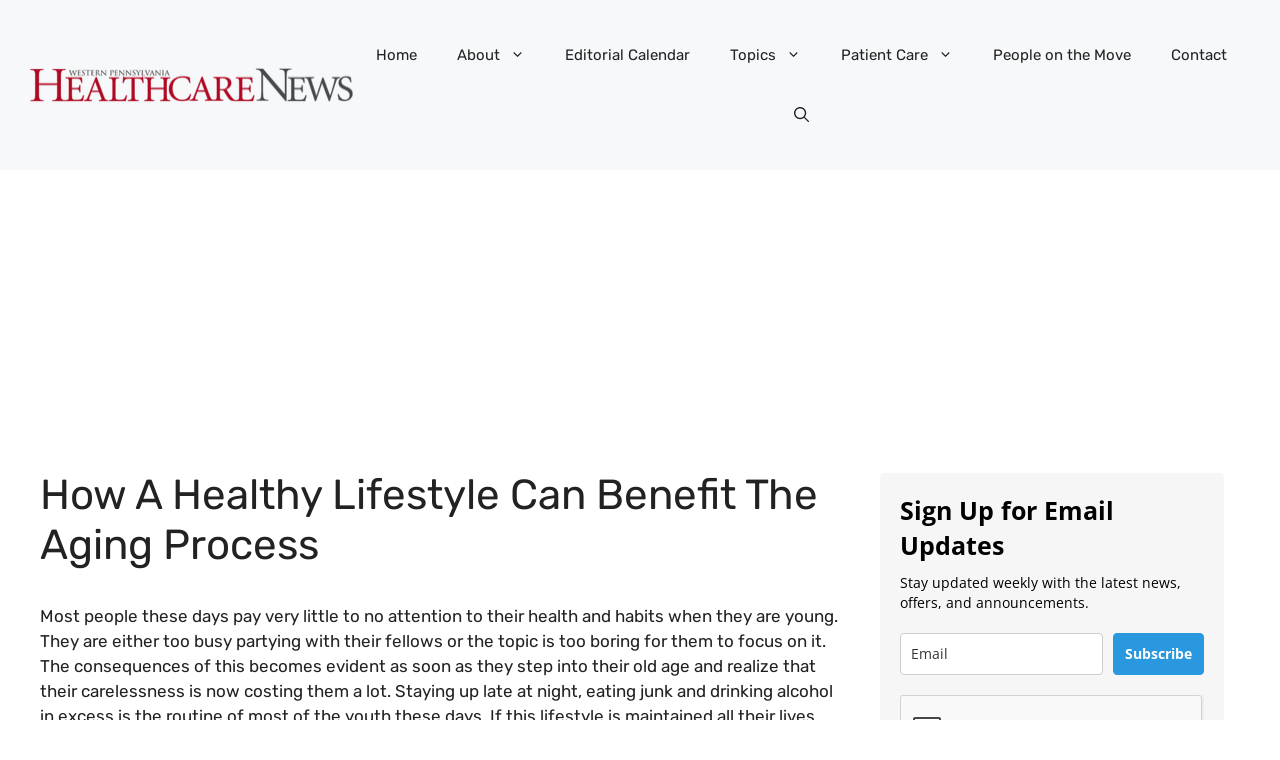

--- FILE ---
content_type: text/html; charset=utf-8
request_url: https://www.google.com/recaptcha/api2/anchor?ar=1&k=6Lf1KHQUAAAAAFNKEX1hdSWCS3mRMv4FlFaNslaD&co=aHR0cHM6Ly93d3cud3BoZWFsdGhjYXJlbmV3cy5jb206NDQz&hl=en&v=PoyoqOPhxBO7pBk68S4YbpHZ&size=normal&anchor-ms=20000&execute-ms=30000&cb=na1dia1t0ow7
body_size: 49536
content:
<!DOCTYPE HTML><html dir="ltr" lang="en"><head><meta http-equiv="Content-Type" content="text/html; charset=UTF-8">
<meta http-equiv="X-UA-Compatible" content="IE=edge">
<title>reCAPTCHA</title>
<style type="text/css">
/* cyrillic-ext */
@font-face {
  font-family: 'Roboto';
  font-style: normal;
  font-weight: 400;
  font-stretch: 100%;
  src: url(//fonts.gstatic.com/s/roboto/v48/KFO7CnqEu92Fr1ME7kSn66aGLdTylUAMa3GUBHMdazTgWw.woff2) format('woff2');
  unicode-range: U+0460-052F, U+1C80-1C8A, U+20B4, U+2DE0-2DFF, U+A640-A69F, U+FE2E-FE2F;
}
/* cyrillic */
@font-face {
  font-family: 'Roboto';
  font-style: normal;
  font-weight: 400;
  font-stretch: 100%;
  src: url(//fonts.gstatic.com/s/roboto/v48/KFO7CnqEu92Fr1ME7kSn66aGLdTylUAMa3iUBHMdazTgWw.woff2) format('woff2');
  unicode-range: U+0301, U+0400-045F, U+0490-0491, U+04B0-04B1, U+2116;
}
/* greek-ext */
@font-face {
  font-family: 'Roboto';
  font-style: normal;
  font-weight: 400;
  font-stretch: 100%;
  src: url(//fonts.gstatic.com/s/roboto/v48/KFO7CnqEu92Fr1ME7kSn66aGLdTylUAMa3CUBHMdazTgWw.woff2) format('woff2');
  unicode-range: U+1F00-1FFF;
}
/* greek */
@font-face {
  font-family: 'Roboto';
  font-style: normal;
  font-weight: 400;
  font-stretch: 100%;
  src: url(//fonts.gstatic.com/s/roboto/v48/KFO7CnqEu92Fr1ME7kSn66aGLdTylUAMa3-UBHMdazTgWw.woff2) format('woff2');
  unicode-range: U+0370-0377, U+037A-037F, U+0384-038A, U+038C, U+038E-03A1, U+03A3-03FF;
}
/* math */
@font-face {
  font-family: 'Roboto';
  font-style: normal;
  font-weight: 400;
  font-stretch: 100%;
  src: url(//fonts.gstatic.com/s/roboto/v48/KFO7CnqEu92Fr1ME7kSn66aGLdTylUAMawCUBHMdazTgWw.woff2) format('woff2');
  unicode-range: U+0302-0303, U+0305, U+0307-0308, U+0310, U+0312, U+0315, U+031A, U+0326-0327, U+032C, U+032F-0330, U+0332-0333, U+0338, U+033A, U+0346, U+034D, U+0391-03A1, U+03A3-03A9, U+03B1-03C9, U+03D1, U+03D5-03D6, U+03F0-03F1, U+03F4-03F5, U+2016-2017, U+2034-2038, U+203C, U+2040, U+2043, U+2047, U+2050, U+2057, U+205F, U+2070-2071, U+2074-208E, U+2090-209C, U+20D0-20DC, U+20E1, U+20E5-20EF, U+2100-2112, U+2114-2115, U+2117-2121, U+2123-214F, U+2190, U+2192, U+2194-21AE, U+21B0-21E5, U+21F1-21F2, U+21F4-2211, U+2213-2214, U+2216-22FF, U+2308-230B, U+2310, U+2319, U+231C-2321, U+2336-237A, U+237C, U+2395, U+239B-23B7, U+23D0, U+23DC-23E1, U+2474-2475, U+25AF, U+25B3, U+25B7, U+25BD, U+25C1, U+25CA, U+25CC, U+25FB, U+266D-266F, U+27C0-27FF, U+2900-2AFF, U+2B0E-2B11, U+2B30-2B4C, U+2BFE, U+3030, U+FF5B, U+FF5D, U+1D400-1D7FF, U+1EE00-1EEFF;
}
/* symbols */
@font-face {
  font-family: 'Roboto';
  font-style: normal;
  font-weight: 400;
  font-stretch: 100%;
  src: url(//fonts.gstatic.com/s/roboto/v48/KFO7CnqEu92Fr1ME7kSn66aGLdTylUAMaxKUBHMdazTgWw.woff2) format('woff2');
  unicode-range: U+0001-000C, U+000E-001F, U+007F-009F, U+20DD-20E0, U+20E2-20E4, U+2150-218F, U+2190, U+2192, U+2194-2199, U+21AF, U+21E6-21F0, U+21F3, U+2218-2219, U+2299, U+22C4-22C6, U+2300-243F, U+2440-244A, U+2460-24FF, U+25A0-27BF, U+2800-28FF, U+2921-2922, U+2981, U+29BF, U+29EB, U+2B00-2BFF, U+4DC0-4DFF, U+FFF9-FFFB, U+10140-1018E, U+10190-1019C, U+101A0, U+101D0-101FD, U+102E0-102FB, U+10E60-10E7E, U+1D2C0-1D2D3, U+1D2E0-1D37F, U+1F000-1F0FF, U+1F100-1F1AD, U+1F1E6-1F1FF, U+1F30D-1F30F, U+1F315, U+1F31C, U+1F31E, U+1F320-1F32C, U+1F336, U+1F378, U+1F37D, U+1F382, U+1F393-1F39F, U+1F3A7-1F3A8, U+1F3AC-1F3AF, U+1F3C2, U+1F3C4-1F3C6, U+1F3CA-1F3CE, U+1F3D4-1F3E0, U+1F3ED, U+1F3F1-1F3F3, U+1F3F5-1F3F7, U+1F408, U+1F415, U+1F41F, U+1F426, U+1F43F, U+1F441-1F442, U+1F444, U+1F446-1F449, U+1F44C-1F44E, U+1F453, U+1F46A, U+1F47D, U+1F4A3, U+1F4B0, U+1F4B3, U+1F4B9, U+1F4BB, U+1F4BF, U+1F4C8-1F4CB, U+1F4D6, U+1F4DA, U+1F4DF, U+1F4E3-1F4E6, U+1F4EA-1F4ED, U+1F4F7, U+1F4F9-1F4FB, U+1F4FD-1F4FE, U+1F503, U+1F507-1F50B, U+1F50D, U+1F512-1F513, U+1F53E-1F54A, U+1F54F-1F5FA, U+1F610, U+1F650-1F67F, U+1F687, U+1F68D, U+1F691, U+1F694, U+1F698, U+1F6AD, U+1F6B2, U+1F6B9-1F6BA, U+1F6BC, U+1F6C6-1F6CF, U+1F6D3-1F6D7, U+1F6E0-1F6EA, U+1F6F0-1F6F3, U+1F6F7-1F6FC, U+1F700-1F7FF, U+1F800-1F80B, U+1F810-1F847, U+1F850-1F859, U+1F860-1F887, U+1F890-1F8AD, U+1F8B0-1F8BB, U+1F8C0-1F8C1, U+1F900-1F90B, U+1F93B, U+1F946, U+1F984, U+1F996, U+1F9E9, U+1FA00-1FA6F, U+1FA70-1FA7C, U+1FA80-1FA89, U+1FA8F-1FAC6, U+1FACE-1FADC, U+1FADF-1FAE9, U+1FAF0-1FAF8, U+1FB00-1FBFF;
}
/* vietnamese */
@font-face {
  font-family: 'Roboto';
  font-style: normal;
  font-weight: 400;
  font-stretch: 100%;
  src: url(//fonts.gstatic.com/s/roboto/v48/KFO7CnqEu92Fr1ME7kSn66aGLdTylUAMa3OUBHMdazTgWw.woff2) format('woff2');
  unicode-range: U+0102-0103, U+0110-0111, U+0128-0129, U+0168-0169, U+01A0-01A1, U+01AF-01B0, U+0300-0301, U+0303-0304, U+0308-0309, U+0323, U+0329, U+1EA0-1EF9, U+20AB;
}
/* latin-ext */
@font-face {
  font-family: 'Roboto';
  font-style: normal;
  font-weight: 400;
  font-stretch: 100%;
  src: url(//fonts.gstatic.com/s/roboto/v48/KFO7CnqEu92Fr1ME7kSn66aGLdTylUAMa3KUBHMdazTgWw.woff2) format('woff2');
  unicode-range: U+0100-02BA, U+02BD-02C5, U+02C7-02CC, U+02CE-02D7, U+02DD-02FF, U+0304, U+0308, U+0329, U+1D00-1DBF, U+1E00-1E9F, U+1EF2-1EFF, U+2020, U+20A0-20AB, U+20AD-20C0, U+2113, U+2C60-2C7F, U+A720-A7FF;
}
/* latin */
@font-face {
  font-family: 'Roboto';
  font-style: normal;
  font-weight: 400;
  font-stretch: 100%;
  src: url(//fonts.gstatic.com/s/roboto/v48/KFO7CnqEu92Fr1ME7kSn66aGLdTylUAMa3yUBHMdazQ.woff2) format('woff2');
  unicode-range: U+0000-00FF, U+0131, U+0152-0153, U+02BB-02BC, U+02C6, U+02DA, U+02DC, U+0304, U+0308, U+0329, U+2000-206F, U+20AC, U+2122, U+2191, U+2193, U+2212, U+2215, U+FEFF, U+FFFD;
}
/* cyrillic-ext */
@font-face {
  font-family: 'Roboto';
  font-style: normal;
  font-weight: 500;
  font-stretch: 100%;
  src: url(//fonts.gstatic.com/s/roboto/v48/KFO7CnqEu92Fr1ME7kSn66aGLdTylUAMa3GUBHMdazTgWw.woff2) format('woff2');
  unicode-range: U+0460-052F, U+1C80-1C8A, U+20B4, U+2DE0-2DFF, U+A640-A69F, U+FE2E-FE2F;
}
/* cyrillic */
@font-face {
  font-family: 'Roboto';
  font-style: normal;
  font-weight: 500;
  font-stretch: 100%;
  src: url(//fonts.gstatic.com/s/roboto/v48/KFO7CnqEu92Fr1ME7kSn66aGLdTylUAMa3iUBHMdazTgWw.woff2) format('woff2');
  unicode-range: U+0301, U+0400-045F, U+0490-0491, U+04B0-04B1, U+2116;
}
/* greek-ext */
@font-face {
  font-family: 'Roboto';
  font-style: normal;
  font-weight: 500;
  font-stretch: 100%;
  src: url(//fonts.gstatic.com/s/roboto/v48/KFO7CnqEu92Fr1ME7kSn66aGLdTylUAMa3CUBHMdazTgWw.woff2) format('woff2');
  unicode-range: U+1F00-1FFF;
}
/* greek */
@font-face {
  font-family: 'Roboto';
  font-style: normal;
  font-weight: 500;
  font-stretch: 100%;
  src: url(//fonts.gstatic.com/s/roboto/v48/KFO7CnqEu92Fr1ME7kSn66aGLdTylUAMa3-UBHMdazTgWw.woff2) format('woff2');
  unicode-range: U+0370-0377, U+037A-037F, U+0384-038A, U+038C, U+038E-03A1, U+03A3-03FF;
}
/* math */
@font-face {
  font-family: 'Roboto';
  font-style: normal;
  font-weight: 500;
  font-stretch: 100%;
  src: url(//fonts.gstatic.com/s/roboto/v48/KFO7CnqEu92Fr1ME7kSn66aGLdTylUAMawCUBHMdazTgWw.woff2) format('woff2');
  unicode-range: U+0302-0303, U+0305, U+0307-0308, U+0310, U+0312, U+0315, U+031A, U+0326-0327, U+032C, U+032F-0330, U+0332-0333, U+0338, U+033A, U+0346, U+034D, U+0391-03A1, U+03A3-03A9, U+03B1-03C9, U+03D1, U+03D5-03D6, U+03F0-03F1, U+03F4-03F5, U+2016-2017, U+2034-2038, U+203C, U+2040, U+2043, U+2047, U+2050, U+2057, U+205F, U+2070-2071, U+2074-208E, U+2090-209C, U+20D0-20DC, U+20E1, U+20E5-20EF, U+2100-2112, U+2114-2115, U+2117-2121, U+2123-214F, U+2190, U+2192, U+2194-21AE, U+21B0-21E5, U+21F1-21F2, U+21F4-2211, U+2213-2214, U+2216-22FF, U+2308-230B, U+2310, U+2319, U+231C-2321, U+2336-237A, U+237C, U+2395, U+239B-23B7, U+23D0, U+23DC-23E1, U+2474-2475, U+25AF, U+25B3, U+25B7, U+25BD, U+25C1, U+25CA, U+25CC, U+25FB, U+266D-266F, U+27C0-27FF, U+2900-2AFF, U+2B0E-2B11, U+2B30-2B4C, U+2BFE, U+3030, U+FF5B, U+FF5D, U+1D400-1D7FF, U+1EE00-1EEFF;
}
/* symbols */
@font-face {
  font-family: 'Roboto';
  font-style: normal;
  font-weight: 500;
  font-stretch: 100%;
  src: url(//fonts.gstatic.com/s/roboto/v48/KFO7CnqEu92Fr1ME7kSn66aGLdTylUAMaxKUBHMdazTgWw.woff2) format('woff2');
  unicode-range: U+0001-000C, U+000E-001F, U+007F-009F, U+20DD-20E0, U+20E2-20E4, U+2150-218F, U+2190, U+2192, U+2194-2199, U+21AF, U+21E6-21F0, U+21F3, U+2218-2219, U+2299, U+22C4-22C6, U+2300-243F, U+2440-244A, U+2460-24FF, U+25A0-27BF, U+2800-28FF, U+2921-2922, U+2981, U+29BF, U+29EB, U+2B00-2BFF, U+4DC0-4DFF, U+FFF9-FFFB, U+10140-1018E, U+10190-1019C, U+101A0, U+101D0-101FD, U+102E0-102FB, U+10E60-10E7E, U+1D2C0-1D2D3, U+1D2E0-1D37F, U+1F000-1F0FF, U+1F100-1F1AD, U+1F1E6-1F1FF, U+1F30D-1F30F, U+1F315, U+1F31C, U+1F31E, U+1F320-1F32C, U+1F336, U+1F378, U+1F37D, U+1F382, U+1F393-1F39F, U+1F3A7-1F3A8, U+1F3AC-1F3AF, U+1F3C2, U+1F3C4-1F3C6, U+1F3CA-1F3CE, U+1F3D4-1F3E0, U+1F3ED, U+1F3F1-1F3F3, U+1F3F5-1F3F7, U+1F408, U+1F415, U+1F41F, U+1F426, U+1F43F, U+1F441-1F442, U+1F444, U+1F446-1F449, U+1F44C-1F44E, U+1F453, U+1F46A, U+1F47D, U+1F4A3, U+1F4B0, U+1F4B3, U+1F4B9, U+1F4BB, U+1F4BF, U+1F4C8-1F4CB, U+1F4D6, U+1F4DA, U+1F4DF, U+1F4E3-1F4E6, U+1F4EA-1F4ED, U+1F4F7, U+1F4F9-1F4FB, U+1F4FD-1F4FE, U+1F503, U+1F507-1F50B, U+1F50D, U+1F512-1F513, U+1F53E-1F54A, U+1F54F-1F5FA, U+1F610, U+1F650-1F67F, U+1F687, U+1F68D, U+1F691, U+1F694, U+1F698, U+1F6AD, U+1F6B2, U+1F6B9-1F6BA, U+1F6BC, U+1F6C6-1F6CF, U+1F6D3-1F6D7, U+1F6E0-1F6EA, U+1F6F0-1F6F3, U+1F6F7-1F6FC, U+1F700-1F7FF, U+1F800-1F80B, U+1F810-1F847, U+1F850-1F859, U+1F860-1F887, U+1F890-1F8AD, U+1F8B0-1F8BB, U+1F8C0-1F8C1, U+1F900-1F90B, U+1F93B, U+1F946, U+1F984, U+1F996, U+1F9E9, U+1FA00-1FA6F, U+1FA70-1FA7C, U+1FA80-1FA89, U+1FA8F-1FAC6, U+1FACE-1FADC, U+1FADF-1FAE9, U+1FAF0-1FAF8, U+1FB00-1FBFF;
}
/* vietnamese */
@font-face {
  font-family: 'Roboto';
  font-style: normal;
  font-weight: 500;
  font-stretch: 100%;
  src: url(//fonts.gstatic.com/s/roboto/v48/KFO7CnqEu92Fr1ME7kSn66aGLdTylUAMa3OUBHMdazTgWw.woff2) format('woff2');
  unicode-range: U+0102-0103, U+0110-0111, U+0128-0129, U+0168-0169, U+01A0-01A1, U+01AF-01B0, U+0300-0301, U+0303-0304, U+0308-0309, U+0323, U+0329, U+1EA0-1EF9, U+20AB;
}
/* latin-ext */
@font-face {
  font-family: 'Roboto';
  font-style: normal;
  font-weight: 500;
  font-stretch: 100%;
  src: url(//fonts.gstatic.com/s/roboto/v48/KFO7CnqEu92Fr1ME7kSn66aGLdTylUAMa3KUBHMdazTgWw.woff2) format('woff2');
  unicode-range: U+0100-02BA, U+02BD-02C5, U+02C7-02CC, U+02CE-02D7, U+02DD-02FF, U+0304, U+0308, U+0329, U+1D00-1DBF, U+1E00-1E9F, U+1EF2-1EFF, U+2020, U+20A0-20AB, U+20AD-20C0, U+2113, U+2C60-2C7F, U+A720-A7FF;
}
/* latin */
@font-face {
  font-family: 'Roboto';
  font-style: normal;
  font-weight: 500;
  font-stretch: 100%;
  src: url(//fonts.gstatic.com/s/roboto/v48/KFO7CnqEu92Fr1ME7kSn66aGLdTylUAMa3yUBHMdazQ.woff2) format('woff2');
  unicode-range: U+0000-00FF, U+0131, U+0152-0153, U+02BB-02BC, U+02C6, U+02DA, U+02DC, U+0304, U+0308, U+0329, U+2000-206F, U+20AC, U+2122, U+2191, U+2193, U+2212, U+2215, U+FEFF, U+FFFD;
}
/* cyrillic-ext */
@font-face {
  font-family: 'Roboto';
  font-style: normal;
  font-weight: 900;
  font-stretch: 100%;
  src: url(//fonts.gstatic.com/s/roboto/v48/KFO7CnqEu92Fr1ME7kSn66aGLdTylUAMa3GUBHMdazTgWw.woff2) format('woff2');
  unicode-range: U+0460-052F, U+1C80-1C8A, U+20B4, U+2DE0-2DFF, U+A640-A69F, U+FE2E-FE2F;
}
/* cyrillic */
@font-face {
  font-family: 'Roboto';
  font-style: normal;
  font-weight: 900;
  font-stretch: 100%;
  src: url(//fonts.gstatic.com/s/roboto/v48/KFO7CnqEu92Fr1ME7kSn66aGLdTylUAMa3iUBHMdazTgWw.woff2) format('woff2');
  unicode-range: U+0301, U+0400-045F, U+0490-0491, U+04B0-04B1, U+2116;
}
/* greek-ext */
@font-face {
  font-family: 'Roboto';
  font-style: normal;
  font-weight: 900;
  font-stretch: 100%;
  src: url(//fonts.gstatic.com/s/roboto/v48/KFO7CnqEu92Fr1ME7kSn66aGLdTylUAMa3CUBHMdazTgWw.woff2) format('woff2');
  unicode-range: U+1F00-1FFF;
}
/* greek */
@font-face {
  font-family: 'Roboto';
  font-style: normal;
  font-weight: 900;
  font-stretch: 100%;
  src: url(//fonts.gstatic.com/s/roboto/v48/KFO7CnqEu92Fr1ME7kSn66aGLdTylUAMa3-UBHMdazTgWw.woff2) format('woff2');
  unicode-range: U+0370-0377, U+037A-037F, U+0384-038A, U+038C, U+038E-03A1, U+03A3-03FF;
}
/* math */
@font-face {
  font-family: 'Roboto';
  font-style: normal;
  font-weight: 900;
  font-stretch: 100%;
  src: url(//fonts.gstatic.com/s/roboto/v48/KFO7CnqEu92Fr1ME7kSn66aGLdTylUAMawCUBHMdazTgWw.woff2) format('woff2');
  unicode-range: U+0302-0303, U+0305, U+0307-0308, U+0310, U+0312, U+0315, U+031A, U+0326-0327, U+032C, U+032F-0330, U+0332-0333, U+0338, U+033A, U+0346, U+034D, U+0391-03A1, U+03A3-03A9, U+03B1-03C9, U+03D1, U+03D5-03D6, U+03F0-03F1, U+03F4-03F5, U+2016-2017, U+2034-2038, U+203C, U+2040, U+2043, U+2047, U+2050, U+2057, U+205F, U+2070-2071, U+2074-208E, U+2090-209C, U+20D0-20DC, U+20E1, U+20E5-20EF, U+2100-2112, U+2114-2115, U+2117-2121, U+2123-214F, U+2190, U+2192, U+2194-21AE, U+21B0-21E5, U+21F1-21F2, U+21F4-2211, U+2213-2214, U+2216-22FF, U+2308-230B, U+2310, U+2319, U+231C-2321, U+2336-237A, U+237C, U+2395, U+239B-23B7, U+23D0, U+23DC-23E1, U+2474-2475, U+25AF, U+25B3, U+25B7, U+25BD, U+25C1, U+25CA, U+25CC, U+25FB, U+266D-266F, U+27C0-27FF, U+2900-2AFF, U+2B0E-2B11, U+2B30-2B4C, U+2BFE, U+3030, U+FF5B, U+FF5D, U+1D400-1D7FF, U+1EE00-1EEFF;
}
/* symbols */
@font-face {
  font-family: 'Roboto';
  font-style: normal;
  font-weight: 900;
  font-stretch: 100%;
  src: url(//fonts.gstatic.com/s/roboto/v48/KFO7CnqEu92Fr1ME7kSn66aGLdTylUAMaxKUBHMdazTgWw.woff2) format('woff2');
  unicode-range: U+0001-000C, U+000E-001F, U+007F-009F, U+20DD-20E0, U+20E2-20E4, U+2150-218F, U+2190, U+2192, U+2194-2199, U+21AF, U+21E6-21F0, U+21F3, U+2218-2219, U+2299, U+22C4-22C6, U+2300-243F, U+2440-244A, U+2460-24FF, U+25A0-27BF, U+2800-28FF, U+2921-2922, U+2981, U+29BF, U+29EB, U+2B00-2BFF, U+4DC0-4DFF, U+FFF9-FFFB, U+10140-1018E, U+10190-1019C, U+101A0, U+101D0-101FD, U+102E0-102FB, U+10E60-10E7E, U+1D2C0-1D2D3, U+1D2E0-1D37F, U+1F000-1F0FF, U+1F100-1F1AD, U+1F1E6-1F1FF, U+1F30D-1F30F, U+1F315, U+1F31C, U+1F31E, U+1F320-1F32C, U+1F336, U+1F378, U+1F37D, U+1F382, U+1F393-1F39F, U+1F3A7-1F3A8, U+1F3AC-1F3AF, U+1F3C2, U+1F3C4-1F3C6, U+1F3CA-1F3CE, U+1F3D4-1F3E0, U+1F3ED, U+1F3F1-1F3F3, U+1F3F5-1F3F7, U+1F408, U+1F415, U+1F41F, U+1F426, U+1F43F, U+1F441-1F442, U+1F444, U+1F446-1F449, U+1F44C-1F44E, U+1F453, U+1F46A, U+1F47D, U+1F4A3, U+1F4B0, U+1F4B3, U+1F4B9, U+1F4BB, U+1F4BF, U+1F4C8-1F4CB, U+1F4D6, U+1F4DA, U+1F4DF, U+1F4E3-1F4E6, U+1F4EA-1F4ED, U+1F4F7, U+1F4F9-1F4FB, U+1F4FD-1F4FE, U+1F503, U+1F507-1F50B, U+1F50D, U+1F512-1F513, U+1F53E-1F54A, U+1F54F-1F5FA, U+1F610, U+1F650-1F67F, U+1F687, U+1F68D, U+1F691, U+1F694, U+1F698, U+1F6AD, U+1F6B2, U+1F6B9-1F6BA, U+1F6BC, U+1F6C6-1F6CF, U+1F6D3-1F6D7, U+1F6E0-1F6EA, U+1F6F0-1F6F3, U+1F6F7-1F6FC, U+1F700-1F7FF, U+1F800-1F80B, U+1F810-1F847, U+1F850-1F859, U+1F860-1F887, U+1F890-1F8AD, U+1F8B0-1F8BB, U+1F8C0-1F8C1, U+1F900-1F90B, U+1F93B, U+1F946, U+1F984, U+1F996, U+1F9E9, U+1FA00-1FA6F, U+1FA70-1FA7C, U+1FA80-1FA89, U+1FA8F-1FAC6, U+1FACE-1FADC, U+1FADF-1FAE9, U+1FAF0-1FAF8, U+1FB00-1FBFF;
}
/* vietnamese */
@font-face {
  font-family: 'Roboto';
  font-style: normal;
  font-weight: 900;
  font-stretch: 100%;
  src: url(//fonts.gstatic.com/s/roboto/v48/KFO7CnqEu92Fr1ME7kSn66aGLdTylUAMa3OUBHMdazTgWw.woff2) format('woff2');
  unicode-range: U+0102-0103, U+0110-0111, U+0128-0129, U+0168-0169, U+01A0-01A1, U+01AF-01B0, U+0300-0301, U+0303-0304, U+0308-0309, U+0323, U+0329, U+1EA0-1EF9, U+20AB;
}
/* latin-ext */
@font-face {
  font-family: 'Roboto';
  font-style: normal;
  font-weight: 900;
  font-stretch: 100%;
  src: url(//fonts.gstatic.com/s/roboto/v48/KFO7CnqEu92Fr1ME7kSn66aGLdTylUAMa3KUBHMdazTgWw.woff2) format('woff2');
  unicode-range: U+0100-02BA, U+02BD-02C5, U+02C7-02CC, U+02CE-02D7, U+02DD-02FF, U+0304, U+0308, U+0329, U+1D00-1DBF, U+1E00-1E9F, U+1EF2-1EFF, U+2020, U+20A0-20AB, U+20AD-20C0, U+2113, U+2C60-2C7F, U+A720-A7FF;
}
/* latin */
@font-face {
  font-family: 'Roboto';
  font-style: normal;
  font-weight: 900;
  font-stretch: 100%;
  src: url(//fonts.gstatic.com/s/roboto/v48/KFO7CnqEu92Fr1ME7kSn66aGLdTylUAMa3yUBHMdazQ.woff2) format('woff2');
  unicode-range: U+0000-00FF, U+0131, U+0152-0153, U+02BB-02BC, U+02C6, U+02DA, U+02DC, U+0304, U+0308, U+0329, U+2000-206F, U+20AC, U+2122, U+2191, U+2193, U+2212, U+2215, U+FEFF, U+FFFD;
}

</style>
<link rel="stylesheet" type="text/css" href="https://www.gstatic.com/recaptcha/releases/PoyoqOPhxBO7pBk68S4YbpHZ/styles__ltr.css">
<script nonce="3Bikk-15kHr9uBw8_md4Ew" type="text/javascript">window['__recaptcha_api'] = 'https://www.google.com/recaptcha/api2/';</script>
<script type="text/javascript" src="https://www.gstatic.com/recaptcha/releases/PoyoqOPhxBO7pBk68S4YbpHZ/recaptcha__en.js" nonce="3Bikk-15kHr9uBw8_md4Ew">
      
    </script></head>
<body><div id="rc-anchor-alert" class="rc-anchor-alert"></div>
<input type="hidden" id="recaptcha-token" value="[base64]">
<script type="text/javascript" nonce="3Bikk-15kHr9uBw8_md4Ew">
      recaptcha.anchor.Main.init("[\x22ainput\x22,[\x22bgdata\x22,\x22\x22,\[base64]/[base64]/bmV3IFpbdF0obVswXSk6Sz09Mj9uZXcgWlt0XShtWzBdLG1bMV0pOks9PTM/bmV3IFpbdF0obVswXSxtWzFdLG1bMl0pOks9PTQ/[base64]/[base64]/[base64]/[base64]/[base64]/[base64]/[base64]/[base64]/[base64]/[base64]/[base64]/[base64]/[base64]/[base64]\\u003d\\u003d\x22,\[base64]\\u003d\x22,\x22SMK2w5TDs1tIw6J1ZcOpw4EMFcKGNiB4w54GasOIAAgJw4EXw7hjwpN1czJhKAbDqcOZdhzChTEsw7nDhcKrw4XDq07DumfCmcK3w7gOw53DjE5AHMOvw4sgw4bCmy3DkATDhsOdw7rCmRvCr8O3woPDrUjDs8O5wr/Cn8KKwqPDu3s8QMOaw6Euw6XCtMOnYHXCosOCVmDDvgnDtwAiworDvADDvEPDm8KOHmfCmMKHw5FVUsKMGS8hIQTDklEowqx7CgfDjX/DnMO2w60Jwoxew7FfHsODwrpHIsK5wr4dZCYXw5/DgMO5KsOAQSc3woRWWcKbwpBSIRhaw6PDmMOyw6UxUWnCvMObB8ORwpbCi8KRw7TDnz/[base64]/wojDiHcrM0bDvl7DiMKVw4XDpjwmw6vChsOUBsO0MEsqw6rCkG0JwopyQMO5wr7CsH3CnMKqwoNPPMO2w5HClgnDvTLDiMKRKTRpwroDK2dkRsKAwr0hHT7CkMO3wr4mw4DDlsKWKh8ywpx/wovDg8KSbgJRXMKXMHxOwrgfwoDDo00rIMKKw74YHkVBCHxSIksaw4EhbcO7G8OqTRfCmMOIeErDlULCrcK3T8OOJ1sLeMOsw4h8fsOFSSnDncOVAcK9w4NewrczGnfDvMOmUsKyaF7Cp8Kvw58Sw5MEw4HCosO/w71ddV04SMK5w7cXD8OfwoEZwrtvwopDAMKMQHXCvcOeP8KTYMO8JBLCr8OdwoTCnsO/UEhOw6bDoj8jJgHCm1nDhxAfw6bDsgPCkwYMW2HCnmVewoDDlsO/[base64]/[base64]/w7wDwqB5w7zCs8K6wqPDpBXDvVPDuEpoMsOYZsOQwqNyw5/Cnw7DvMOgUsKJw4k0WQEMwpsewpodQMKWw507Zwkew6rCnV4WUMOKE3/CvixDwoYMJQLDqcOpfcOww7DCpm40w7nCjMKedlXDoEEUw4kqKsKobcOEcyBDPcKZw7PDl8OpOCdLQQM4wpDCiTjDsXTDi8OeXQM5LcKnN8ONwrpdBMORw6vCnQTDsx/Ct2zCn28awq1cWmtEw7zChsKYQifDjMOdw4LClGhdwrkEw7fDuQzChcKqJMK3wpTDscK5wo/[base64]/CjcOzcgoiwoLCnRMyw4PClcOmScOtXsK/RQhVw7vDlCnCg1HDoWRaZ8Opw6VGZXJJwpt6PQ3CmgtJR8KXwoDDrBdDw4bDhSHCnsOGwqnDtjTDvcKsJcKQw4bCpjfDiMO2w4/CoV7CoTJuwoM/wpxJB1TCpMOaw6jDu8O2dcOHHSHCicOzbz8ow7gnXznDvzDChBM1PsO+LXjDg0TCm8KkwrvChcKFXW0mwq7Dn8KFwoIwwr8iwqrDrAbDoMO/w5Jdw4k+w7RUwoZYBsKZLxfDkMOcwqTDkMOWGsKow5rDmUMnXsOEX1zDj3FCWcKvG8OLw5NyZVhUwqIcwoLCvMOETlPDo8K0DsOQOsOAw6LChSRZScKVwp9IKF/CgRXChgjDk8K1wotwBEjChcKMwpnDmCdlecO3w5zDlsK2ZmPDp8OewpgDNlcnw6suw6fDr8OAE8Ojw7bCp8KFw7Y0w5hHwrMmw5rDp8KCb8OcQHHCucKIQnMNPVTCvg5UQQzCgsK3YsOSwokMw5dYw7J9w6HCusK7wphIw4nChMK1w5RLw4/[base64]/CmsKNw7kWw55xw71/Y3haJ8K9LCHDtsKlZcOZKUd1aSXDkF1+woLDiXt/[base64]/OMOcZMOAw4dbwqPChSvCgsO+w6rDj8OKwowjIGxESsKUei/CgsK4NH0jwqYCwoHDpsOxw4fClcOhwr7CkjFDw4/CssOjwpJYwpzDkTxvwqHDgMKDw4h0wrs6FsKLM8OPw7bDsGxRbw0gwrzDssK4wp/CsnXDnHnDii/CqlHCggzDjXEnwrgBdifCscKgw6DCkMKjwr1AATLCn8K4w5/[base64]/HWZXOMOGw4tqAsKCw5HCnXbCkSjDkMO2w6fDhjQuw57Cvh0kEsOfw7bDgAvCrxtow6bCqVcNwqHCv8KMPsO/M8KrwpzCi1pTKiLCvXgCwrJlJF7CuhQJw7DCu8OmRDgrwphHw6lww7pQwqkAEMKJAMO7wpx6wqA/[base64]/Cpxs8CGzDvSotUcOvwqLCg0zDkMOEATrCngBLA2hWTMOkajvCo8Odwr4wwoJiw4RjH8K4wpXDg8O3wrjDlmTCiGMRZsKjJsOvLXHChsOvVnsybsOZAGh/N2nDq8OuwrHDrW/DrcKLw64qw5E5wrsGwqowUUrCqsOPOMKWO8O6B8OqbsKWwqYHw65FLCULUxETw57DlBzDl2B3w7rCj8OMYH4BP1XCoMKdNwsnAcKfETbCp8KvMigvw6FFwp3CkcKdTGHDgRzDnMKGwozCoMOyPjPDml3CsnnClMOKMmTDuCMdGAjCvh8Sw6nDgsK2eB/DrWE+w43CicObw6bCicKlO090QiEuK8K5wplsP8O0P2RSw4c9w5jCpSLDgsOIw5k4XH5pwqZmw61/w7fClA3CocOwwrscwqszwqPDskJYKVrDnCbCoDZ8OhI8VsKlwqFRYsO/wpTCvsK5HsOZwo/Cq8O8ShERJHTClsORw5FKbwPDvEBsEyIIAMO1DTjChcKNw7UDRBREdVLDhcKiF8OZIMKmwrbDqMOUWmHDsGjDrTsuw5zDi8OdZkrCsTdYRmTDni4Cw6g8McOWBzvDqRTDvcKKd2s0EHjCli0mw6s3JnMvwp1bwpw0Q0/[base64]/IcKzImPDl8OqQ28NPhZ+SjrCvU0uTytzbMKYw7DCpcORO8OFXMO+bcKsWzwZICtww4jChcOEZlsgw7zDmEDDpMOCw7nDq0zCmEEDw5xrwp8JBcKpwpDDtWYJwrHCg3/CosK8dcOowqs/S8KsRA0+AcK8w4M5wq3CnR/DgcO/w4PDpMKxwpEww6DCs33DtsKYF8Klw4nCjsOSw4bCiUHCrBlFKknCnwcDw4Q6wqLCrR/DusKfw7LCvzAROMObwovDusKrAsObwrwXw47DlcKTw7HDksODwoXDm8OoDzYDbBcaw7VHEsOBLcK4VyRYXTN8w5rDgsKUwpN9wqzDuhcOwoJcwonCvDHDjCVUworDiyzCqsKhfA5cZTzCkcKJbcOfwoBkasKowozCgyjCm8KHXcOaEz/Ck1QCwrPCiXzClSQwN8KjwrDDsCrCmsOhJ8KZfEsWWcOxw5spGHHClCTCt2xOHcOYNcOKwqHDoi7DkcOkWxvDiSDCgF8aJsKPwojCuAfCnRrCrHrDl2nDtErCqTxOPTXDhcKJGMO2wo/CusOGUCw7wqnDmsOJwoBhThspL8OVw4BeH8Kkw75rw7PCosK/InkGwovCvykGw4bDqFxPwoYswptFdHTCpcOQw4jCrMKKSSnChVvCo8KgAsOzwoF9UG/Di3PDgksPE8Oow6hpasK6NgbCvGXDsQZUw4lMKDDDlcKuwqo/[base64]/DqCtTwo9nbMKnEk3Ch8O2w4NSR0Zzwrg/w6pfdMOow49LCX/CjmcgwqhMw7cyfk1qw7zDqcOiBGrCjxjDucKUacK/SMKDOgM4LMKtw5DDosKyw45PGMKYwqhUUQcjJnjDncKTwoA4wqkxb8Otw7EHJBpcBiTCug59wr/[base64]/Fzg5wptif8K6GHUdwqHDhyXDuEJfwphLHhnDksK9FWpFAjHDkcOiwq8hdcKqw6zCm8KRw6zDjRkJdkLCicKuwpLDh0ZxwoXDg8OBwqIFwp3Dg8KEwr7CnMKSSgE+wqbDhFzDuEljwr7ChMKYwpA6IsKAwpdzI8KOwqsFMcKewpvCpMKtdsOxP8KFw6HCuG/[base64]/wpxFIMKCwqbCvMOYI8K/wpjDlxXCsxTChBbDlsKRABcGwp9VaX0ewr7DkmgxGx/[base64]/Y0dbchDDpMO8wrvDliBWw4pjITZ4QWdCwrJ+TkAoF3snMg7CsghLw5PDkw7CuMOow6DCul44EFMGwp/DplbCpcO0w4hyw7JYw5nDrMKKwoE6dwzCn8KgwoMkwphhwqPCs8KAw53DvWxLbD1zw7NCFnElagjDpcKqwpVHS28WS0ghw77Cs07DtGrChRvCjhrDgMKsah8Nw6zDhA1Fw7/Cm8OlBxDDnsOFVMKdwootasKJw7JzGjXDglHDu3TDpFR5woAiw7EfWcOyw6FOwpBODkV9w7DCpBnDkV8tw4w4YTvCucKddyAlwoU0ScO2F8O7wrvDm8K4VWJSwpMmwokGVsKawpAde8Oiw4NBLsOSwrFLdsKVwpsbBMOxLMOdW8O6E8OLW8KxJz/[base64]/w68uwppoVkgzLMO3wrHDtX4ew7pBVg06R13DmcKHw4d8XsObLsOVL8OuJcK4wqTCtDQqw4/DhcKVN8K9w6xpE8OhdzVSKG9owqV2wpp9OsOpCwnDtyYxEcK4w67DrcOUwr86KyvChMO3cxcQGcKAwpTCmMKRw6jDuMOHwoXDk8OXw5vCsXBhMsKuwpc/Jjkhw43CkyXDncO2worCoMK+QsKXwrvCnMKLw5zCiyJGw54hfcOUw7R+wpJ/[base64]/[base64]/ZGfDg8KCSMK3BMKlw7xVIsOgRnnDsMKgLQbDm8OywoHDkMOFc8KIw7PDllLCtMONVsK/wpkIGD/[base64]/CksKXcFBJwo/CgRgPwqXCl8OuemtJdMO9SxvDiMOewpDCjDxaL8KMVXbDpMKfSgcgYMOOZ2huw4nCqX5Tw5NuLi3Cj8K1wqvDpcOQw6bDu8ODfcOUw5bClMKdQsOXw7fDgMKtwrvDsgcaZMKbwoLDnMKWw6IcFmdbMcKOwp7DkjBKwrdMwqXDlBZbwqPDsz/[base64]/Cv8Klw4AgwpTCs8OxwqFmwoPDoBdxw6NKEcKGPsKodcOfwovCscKaFjzCrEMLwrYxwqdSwrJEw597F8Odw5XClBQGFcOhJWHDt8OKADnDrVlEWU/DrAPDhF/DrMKwwoB6wox4YRHDkhU1wqPCnMK6w7xtasKSTg/DtB/DmcO8w50wV8OTw75eWsOzwrTCksKQw7jDssKdwqlXw4cGQcKMwpU1wpLDkwhGRcKKw4zDji4lwr/DmMKfRRB6w6EnwqbClcKiw4gKA8O2w6kUwqjDqsKNAsKaMsKswo0pWUXCvsOQw4F1K0vDuXfCowlBw5vDqGYswo3CkcOPFMKFEhMhwpzCsMO2BRTDg8KwBzjDlmnCtW/Dm3x0AcOZJcKfGcODw68+wqpNwoLDvsOIwo3Cpy7DlMKzw6c8worDpF/DmUJEaxYkRSHCn8KBwpknB8OgwqMJwqMJw4YrVMK3w5fCsMOCQhAoDMOgwpRvw5LCrgBoN8O2AEfCssOmOsKCScOBw5hpw7VVesO1ZsKiD8Olw7HDlcKzw6vCtsOpOxnCv8OqwpcOwpjDiFt7wpx2wqnDgTsdwp/CgUN5wrrDn8K4Gy8IM8KBw6lkNXzDoXXDrMKAwpkTwr3CoUXDisKqw4QVWygMwr8jw4nCgcK7dsK/wpHDpsKSwqs/w5bCrsOxwpsxBcKMwpQLw63CiSMvMT0Cw43DtEM9w6rCgcKic8OSwphuV8KJdsO/w48HwrjDgsK/[base64]/BsOqwoHCpsKnJnvDqMK0Z2kqwqJkDcOXwpjDl8OTw69WDUlAwotLV8KcIRDCm8K4wqMrw7jDksOOGcKQS8OiLcO8O8Kyw6DDm8ORwqDChgPCosORacOrwoc5RFfDtgLCk8Oew7rCvsKbw77CiGPDncOewq8oasKfJcKbTVQ6w595woswTHYpCMO/YTrDuSjCn8O8SRfDkirDsmIKP8ObwoPCocOxw61jw6MXw5ReecOACsKfb8KCwoApdsKzwpQNPSXCmsK9TMK3wpvCmsOkHMKyJz/[base64]/woDDvsKsLsOaw6Jjw5Uqw55YLMOow67CpcOKw4rCmcOmwoYvDcOcb2jCh3Vhwrw+w4QUBMKHGj17EgzCsMK8YTt4OElFwqg/wqLCpxzCnHU/wrcSMMO2TMOqw4BHXcKGTUU/wpjDhcKIKcOrw7nCuV9xNcKzw4HCvcOaZS7Dv8OUXsOvw4zDiMKqCMO8S8OQwq7DlmkNw65FwrnDumllDcK6QTc3w6vCuDHDusOSZ8OVHsO6w4nCjMKIQsKxwrnCn8OiwotxJX0LwrnDicKsw4hsSMOgW8KBw49XVsK9wpNEw4TCgsKzZcObw6jCs8KmFG/[base64]/CsCYWw4E/MMKtbyloTMKkw7gjwqnCi09Pa8KtJi9UwoHDnsKIwovDucKAwpnCoMOqw50ODcKwwq9QwqDCj8KRGRw8woHDoMOAwr3Ch8K4GMKQw6sYc0hHw4cIwrwOIHAhw4cnBsKLwoknIibDiA5UcH7CuMKnw4bCmsOhw4BnF37CuQfClDvDmMOAdArDgyXCtcO/w718woXDqsOXVsKlwqMQDShFw5TDs8Kld0V+IcOCIsKvC1zDisODwpNAT8OlNgtRw63CgsOKEsOtw7rCsWvCmWkQGAYJdnbDvsKhw5LDr1kSaMK8GcOyw43CscOzC8OrwqsGJMKWw6oIwo97w6rCpMO8NcOiwrXDkcO1W8O2w7/DoMKrw5LCq1LCqAtCw7QXCcKFwpHDg8KqWMKQwprDo8OeIkElwqXDlMKOEsOtTcOXw64RZcK6AsKIw5UdaMOHdxhnwrTCssKbFB16IcKXwqrDg0t1bRHDmcOmN8OAH3pIXjXDl8KlH2BYeEQZMsKRZgzDqsOOWsKxCMO9wo/Dm8OZcTDDsWxKw5vCk8ONwpjCq8KHXQfDrwPDs8OuwqFCZhXDmsOgw7/CmMKYAMKVw50KPEXCjCZnNBPDgcOiERfDo1vCjzlwwr1/dCXCqUgBwobDrAUKwo7CgsOnw7jCjBTDgsKtw7ZCwpbDssOdw4wbw65OwpTDljDCosObe2kbV8KsPDEYFsO6wqnCj8OUw7/CrcKyw7rCjsKKf2HDs8OFwqbDt8Oee1Uhw7p/MgR/PcOBLsOmRcKowq90w7tjPTIxw4fDi3MHwpMVw4fCmzwiwo/Cu8OFwqbCjiBqbABsaAbCv8OPAhgzw5pyAsOVw5saC8KNNcKyw5bDlhnDj8OnwrzCoy9NwqTDglrDj8KRQsO1w4PChiZ0w6BeHMOawpRqKGPCnGYXQMOzwozDl8Oyw5DCmQ90w6IfIi/DqyHCt2TDlMOiSQUVw5DDmsOiw63DjMKLwo3CksORIU/DvcKnw57CqWEHwp/Dlk/[base64]/w7MOKEsWwobCuU3Dh2seb8KmMRDCksORM0p2PFTCtMOfwqXCqVESCsOIw6fCtRlTCxPDizLDj20HwrdsBMKzw7zCqcKsVg4mw47ClSbCtgFUw40vwpjCmkwVbDNBwrLCgsKcMcKMKhvCq0nDjMKAwrHDr3xjRsK9TVTDjR/CkcORw7Z8Wh/ClsKFcTRaBgbDu8OiwoJ1w67Dm8O+w6bCkcOpwqDCuA/DhUEvI3VQw7zCi8OTBS/Do8OTwolFwrfDmcOAwqjCrsO0w6/Cm8OHwofCq8KTNMOTbcKdwr7CqlVaw4jCugU+JcOTJSUaKMO/[base64]/ChwXCp0LCrxPCl8KpFsOLw5R+JcO+di8UKsOQw6bDusKHwpRCEXjDvMOKw7vCuiTDoTfDl0UcHcOmR8O+wqDCvsKMwrjDkjXDu8KnHcO5UWvDocOBwoNyQWLDu0/Dg8K7WyFSw6hSw6FYw61PwrTCusOvTsOEw6PDp8O7eBI1woErw78cMcKKKWpDwr55wrjCt8OkOhxEAcOWwrDCtcOpwrPChgwFIsOEI8KtdC0fB0/CqFcSw7PDhMO9wpfDmsKew5DDucKzwr85wrLDkhBowoEKEgRrWcKgw4fDuDzCgxrChSx6w5bCoMO6I2XCqgJLbVnCm2/CoXItw5pew77DucOWw6bDuwzDhMOdw6nCtMOtw4EWN8O/BcOVGCE0EHQDA8Kdw6N+woJWw5oNw64fw5N+w5QJw6zDkMOQKzNJwoNOSQPDn8KjKsOWw6zCkMK/PcOAHibDmR3CusK7QFvChcK7wr/ChMOMYMOCbMKpPMKARz/DsMKAQRo0wqt5DsOLw6kJwpvDkcKJEjwBwr8kasK4ZMKhOw7DiHLDhMKUJ8KcfsK1T8OEYmFIw7YOwqM5w751R8OXw7vCkWbDhMKXw7fCn8Klw5fCjcK8wrbDqsKhwq7CmwgrdihQe8Kgw40NW2bCkCXDoy3Cn8K6T8Knw7oSI8KhFsKFUMKTb29zF8OSAHdRNDzCsT/DuSBJFMOjw4zDlMOJw6o2P2jDgFAYwp/DmTXCt3JOwqzDssKUFRzDrWbCscOgCjPDiDXClcOHNsO3Z8Kow47DqsK8woYxw7vCh8O2fCjClSbCn0HCuU9jw4XDp08KEkQJBsOEbMK3w4LDj8KHHMOawolGKcO0w6LDu8KJw43CgcK9wprCqDfCrxTCshc/P1XCgC7CmhXCkcOwIcK2e1cNJVfCuMOdLG/DhsOZw6DDtMOdJiATwp/DpArDocKEw5N7w4YaTMKKfsKYYsKvMwPDhFvCsMOWAFp9w49GwqBowrnDiEklSlkxOsKxw5kefHTCo8ODUcK0AcOMw5gewqnCrybCrnzDlgDDnsOPfsKdG1c4AQhyJsKXMMOVQsO2G3tCw5fCgm3CusOdWMKGw4rCi8ODwok/[base64]/DkllVL8OwwrTDsMK6dcKMWsKVwoZjNMKwRx5pU8OCw4vDmsKQw7RHwoYJRXjDpnnDg8OfwrXDtsOVAkJiO0NcTGHDsBTCrnXCjFdCw5HCiT/DpQ3CucKFw4E2wp8aPU9+PsKUw5HDsQwAwqHCiQJjwrbCk2MGw5EIw7B9w50Dwr7CgsOvJ8O9wp94fXMlw6vDsmHCh8KfYXJnwqXCsgw1M8KwOCkSMThkLsO1wpLDrMOVfcKrwr3DoRzDhkbCjmw0w43Clw3Dgz/[base64]/DgWUoDcOMFsOKw5dMw4LDhMOvIcKFw7XDggvCt1zDiVEveMKYeRUuw63DhgpiT8OYwpjDklnDtCwNw7J/wqI/D1HCg2bDnGXDoyLDlFrDqh/CpMO3wowXw4tNw5vCgj0ewqBdw6XDrVTCjcKmw7rDmsOFYcO0wqNDCDJzwrHDj8Opw5w5wozDqMKfAgnDuz/DtG7CpMOla8KHw6psw7JWwpR9w4Qjw6sGw6fCvcKKUMOhwrXDoMKZR8Koa8KKKcKwJ8OSw6LCq04+w44ww4wgwqTDgFjDoEPCvSTDo2fDlCbCgTAaU04TwpbCjQ/[base64]/Ds0jDpkh8Q8OnwrlTw7YMCcOkwqzDtsKIUjLCgCIgaQnCl8OYM8OkwqXDlh3Cq3k/U8Kaw59ww5hVMBQZw5PDu8KRYcKACMKywoBvwrzDpn7Ck8KRJzbCpSfCqsOnw6NsPjnDv0ptwqMnw4caGGfDlMOKw5xiNnbCuMKtYB7Dn2Q4wpnCgyDCh2bDoTMIwp7DvAnDjB96EkhBw4XDlg/CtcKSayNTdcObLlvCqcK/[base64]/CjlbDpMO0w5TCjcO9WcKNw5LDn0ILBDMkW8OkU3F5NcOQEsOqFGlewrDCiMO+RsKhXnw+wrDDgmMewoAQIsKWwpzCqV0Xw6FgLMOww6bDo8Oow4jCiMKdLsKqVBZmJAXDncO3w4o6wpBFTnAxw47Du2bDusKWw5rCrMO2woTCt8OPwrEofMKPQiPCtmLDosO1wr5/I8KBK2jCqgnDmsKMw7bDqsKiADLCq8K1SBDDvyxUacOkwrXCvsKUw5xQZBZzUhDCm8K4w4FlRcOfPw7Ds8K9fx/CpMOzw6M7asKPBcOxdcKYPsOMwqF/w5HDpxtewrQcw67DkxoZwqrDryA1wpzDgEFeIMOhwr5Ww6/DsG3Cglo0wrTCkcOSw4bCm8KBw4lrGnVYYUPCrjVyVMK8ZVDDrcK1WgRcTcOEwqE6Lyk5dsO0w6LDhxnDpMObdcOdeMO9NcKXw7RLSgofVCIxVABUwqTDrRkADS1Lw5Nvw41Ew4vDpjMZZGFSNU/CgcKcwoZyTScSFMOswr/[base64]/CksK4wonCsHJKwqBLwpLCniIqKC1zw6/CrD/Dvn9Xa34mKRJhw5rCgh53NQEJKsO5w41/w5HCscONHsO7wpVpYsK1G8KObQVyw4TDiTbDmcKPwrXCg3HDrnHDq24xYhkDdhEVecK6w6U3wrdlcDAPw4TDuQ9ww7DCgVJywo8AfG3CiEtVw7rCicKjw6l/EH7Cj2fDhsKrLsKEwo/DqGE5G8KYwrPDq8KoL08uwpDCqcOWbMOKwoTDjwDDpXsBe8KGwpHDk8OpT8K4wp5kw5gcDyvCqcKyJDFjJT7CqFTDj8OXw7XChsO/[base64]/[base64]/DiT0EEEFVwr8LIsONFsOkwrXCjH/DnmHCl8K0C8KMCS8Naz41wrzDk8KHw6fDvnB6SVfCiCYGUcOfeEcoZyfDkB/DrA4Bw7U4wqgMO8KqwoZ7wpYKw6hgK8OMS08NBCXCoFHCsB9iRGQbVgPDucKew4c3worDo8OKw5U0wofCrsKKdiN/[base64]/D8KIwo3Dg3loMl5PQ8OVdsKWXcOywpTDncKPwpILwr9tw4XCryU5w43CgGXDg1jCnmDCujkWw7HDmsORY8OFwqwyYT8/w4bCgMOqMg7Cvyptw5BAwrZUb8K9ZkFzVsKSDDzDkTR2w61QwonDvMKqa8KDOsKnwoddw6XChsKDTcKQCsKwfcKvGlQEwq/DvMKyNx/DoljDnMKGBFUpe2xEAA/CmsOeGcOkw4EQPsKYw4BgN1bCuS/[base64]/CvsOawpHCjwbDisKMw7fDnBovIjfDiTzCjcKCwpVPw6LCoFluwrTDoGsnw7vDhVEpDsKbQ8KVDcKZwoldw5LDvcOTEF3DiBDCji/CkVrDqkXDmnrCmBLCs8K2B8KtNsKCLsKlW0TCt3REwrLChEcrPh0/BSrDtk7CpzLCrsKXbWBiwqVKwqlBw7/Dm8OGXG8Gw7HCqcKawrvDjsKtwp/DuMOVWWbCtxEROMKXwrrDim0Pwr5DTVfCqztJwqDCisKUR0bCvsKvQcOtw4LDkzUXbsOfwpHCvBJ8G8OswpYaw7pGw4DDnSrDlWQhCMOew7l9w7U5w7Nta8OtSz3Dn8K1w4IJfcKqe8KKJkvDs8K4FzQMw5sSw5PCk8KRXh3Cs8OIcsOqfcKHQsO3SMKkF8OPwo/[base64]/[base64]/CvsOow6YXGwczw4DDtAXCocKQwptyc8KPZcKowobDg0zCrcOPwrdWwrQFIcOzwps3VcK0wobCt8KZwq7DqWHDg8KRw5kXw7Jaw5x2JcOewo1/w6jDiUFjIBvCo8OWw5AsPj0hw6fCvRrCisKbwoEJw7nDqyjDqQtJY3DDtEzDlWMvamDDkRXCusKFwpzChsOUwr4SXsOmBMOqw5DDn3vCmlXCvgPCnArDp3/[base64]/CmzTCosK5wpRfH8KqVV1qwpXCrsK/AcK1Sl5xccOqw4kYecOlfsKjw5EmEWw+Q8OzFsKXwrNjS8OuX8OzwqgJw6bDkAzDrsOWw5zCl1zDk8OvDVjChcK8D8O2RMO4w5DCnANyL8KvwonDm8KHHsOvwpEWw7vCuS06w4tCUcOhwozCrMOOH8OEH2TDgnhNamFwEBjDmDjCicOiPlIjwoXCiSc1wpDCssKRw4/CssKuCWjChXfDpgrDrTFCEMO1diAfw7XDj8OkAcOKCDwJSMKtw5opw4HDg8OjS8KudlTDvx3CuMKMLMO8HMK7w7IUw7DCiB0RQMK1w4o4woBKwqJBw4New5o/wr/Dr8KFB23CiXk6SWHCrE/CnxIYcAg9wrUDw4bDk8OYwrIDBMO2bRRmEMKVS8K2WMKQw5lqwrF8GsOuBH0ywpPCrcOBw4LDpxBEBnjCvzlRHMKrUDnCn1/[base64]/[base64]/[base64]/CkMKBw5AXMmMGAsONO1rCi8KhwpbDpEo0W8OEX3/Dl01GwrzDhsKgSTbDnVxjw4rCjA/CkgFtA2LDlTEDCCk1H8Kyw7LDpj3DncKwYEQJw7k6wqTCthYlDsOaZRrDvndGw7LCsHkEWcOpw6zCmTxvKzHCucK6ZjEvWgLCunh2wohVw7QWOF9Iw4wMDsOgQ8KMFzFNJXtOw5LDl8O2a0bDinsfcxXDvltqGcO/LsKjwp83V3xYwpMFw7/CrWHCscK9wqAnTEnDvcOfd3DCnl4Vw7knTzVWBnkDwojDrcKGwqXClMKvwrnDkV/[base64]/w61vw7cXJxNBwrXDv8Ktw7XChMKBwpRlCcOmwr/[base64]/DkcOkV8KFSMKLw4DDhcK+w5Z/wrDDoTLCusKPwqPDk37CnMK7I8OAHcKxMRrDu8Odc8K2HzdPwqZAw6HDhVjDk8OYwrNFwrwIWU50w6/Dh8Oxw6HDj8O/wozDk8Kcw49lwodOHcKJQ8OKw7nCusK6wqbDp8KKwqpQw6XDoQQNf00JA8OgwqI3wpPCuWrDnhrDvsO5wpDDrErCr8OGwoRQw7nDnWnDsS4uw6ZPMMKlcMKXUU7Ds8KswpsqOMObChhtdcKLwosxw5PCl3TCsMK/w69gd3Jnw5dlTWRYw4ptUMOEOUXDpcKlQ2zCvsK0SMKqOjHCqQrCoMO7w7/DkcOJJghOw6RFwr96JWt8OsOLOsKQwrHCtcOYMU3DuMO7wqsfwqMOw5dHwr/[base64]/CjhAkJcK7JV/DoFoUw4PCl3hbw5VaJUrCnzrCnjDCicKSZMOcJ8OvcsOfTztzASI1wpVxPsKfw7jCuFYuw44ew6bDrMKWQsK5w5pPw63DsyrCnCZGKl3DhA/Co25gw5lnwrUKdFrDncOew7zCj8K8w7Ejw47DpsO4w4BOw6Y6YcO+d8OyNsKgbsKtw57Cp8OLw6XCl8KSOVkQLzchwrfDosKzE0/Ci1J8V8O5PcKlw4XCrcKLQcOGd8K1wpTDmcO6wpjClcOpGD53w4hAwrMRFMOtHcKyXMOkwpt2KMKYXFHCpmjCg8KpwqEkClbCvz3DqMKeY8OFSMO8PcOlw6F/LcKubysDfDLCrkrDncKew7VcE0fChBZPTQJOQgoDFcOQwqfCl8OdUsOnbWAsFFrCgcOANsOqKMKkw6QBe8ORw7R4B8KDw4cTLyBSanpAKXkYE8KlOAnCskDCnwgTw6NXwoTCi8OzHnozw4VfXMKxwqfCrcK9w7bCisO/wqnDksOwXMOwwqc2wr7CiUnDgMOdVMOXX8O8aQHDlxZEw7oRV8O/wq/[base64]/DkU9WQTR+w6DDok3DkjJ7Ox4YU8OkD8O3QX/CnsKeEnNIXy/DjxzCisONw5t2w4zDvcKrw6gcw7tqwrnCmTjCq8OfRgHDnQLCvGUVw6PDtsKyw51/[base64]/VcKJwprDsU/[base64]/CnMK5K0NZw47DpzY3wpDCo0oKw5HDhcKRL8K9w4lTw7EDR8O0GDXDlMK4Z8OURinDmV91C0pZI0rDlGZuAlDDgMOFDRYdw7lewrUpLFF2MsOrwrDCqmPCg8O/RjDCjMKrDls6wpduwpBnScKqT8OFwqgDwqvChsOmw6Atwo1mwpUrOgzDo3zCuMKiOGl1w7nCshDCp8KGwpw9BcOjw63Cm1oFe8KiIXvCtMO9fMORw6YCw4lxwoVcw7IAGcO1RSZTwot0w4LCuMOhdHkKw6/ClUQ/OsKGw7XCicOhw7A6C0PCjMKxFcOSBDrDrgzDql7Cq8KyHSjDml/CjBDCp8KAwo3DiksPJ1wFXhIoa8K/[base64]/[base64]/[base64]/Cg8OQIcOncVFXw6XDk37DnsOzwrDCh8OeesO3wofCvGJIM8OAw4zCpcKFDsORw7bChsKYBsKWwpQnw5lhZGsqZ8O2RcK3w59Nw5xmw4E/EnALAD/[base64]/DuMKKWMKjw6vDgT4OCCE9w6XDo8OyUk3Dv8Klwp1Uc8Kaw7sTwqLCrQbClsOYVyh1GRB4a8KzSlo2w7PCgn/[base64]/Cl8KjUsKGw4bCr0wRw7thdyodCwjDuMK/w69Aw63DlsKdfQh4ZsOFNAjCgXHCrMKTTx0NS1PCmcO3LgxmISBUw6dAw6DDtTTCk8OTXcO0O3jCrsOxaHTDrcOWXDgVw4rDolfDnsOQwpPDmcO3wpZow7zDs8O8JArChFnCjXoiw5FpwoXCgg4Tw5XDgAjDiUB8w4DCixYBKcKOw7XCjXrCgTd8wqF8w7PCpMK/woVeH1MrKsKoA8KnI8Okwr1Fw4PCn8Kxw5k6NQEBTMKnKA1YfGFvwofDmQfDqSJxYw4Yw5PCgjtAw4vCkHJIw5XDsiLCs8KjMsK9In4vwrrDiMKfwrDDgMKjw4TDi8Ovw57DtMOYwpnCjGLDvnQSw6BqwpHDkmXDoMK1JXkDVDEJw5APMFRswpE/AsOsIH94TTbCpcK9w5zDo8KswodMw7VwwqRUfAbDpWTCrMOXWgU8wp9pUcKbcsKowqsoTcKqwoktw4hiKm8Jw4I6w7kpfsOmD2LCjjDCizhew6zDksK/w4PCgcKkw63DpCDCryDDt8KjYsKPw6/[base64]/[base64]/Dmn0RwqRzZcK7w4rDkcKZFcKQw5jDoMKLw4kbw7E5QcKEwrHDmMKxQzc5ZMO7XcONPcO8wotLWnRUwrI8w5YFTScCFHDDtEs7HMKEb2oEV0UZw7x2CcKxwp3CvsOuKjkOw7NvDsO8H8O4wp9/b1XCuEBqWsKbS27DhcKNDMKQw5F9PcO3w6bDvjRDw5Mjw5Y/Z8KsMVPCpsOMM8O+wqfDv8O9wo4Ca1nDj3vDlD0Fwowtw4/DkcKRbkLDv8OwKkrDnMOqGsKoQTvCgwRjw4pYwozCpRgEIcOPLDN3wpsPRMKOwo/DtG/[base64]/XynCrXhJPnkaw77DjSLDrhzDrFPCn8OhwpbDs8OsM8OWGMORwptCUHd+XMKZw6/CocKoEsOmI0hiM8ORw7Rfw4/DrXtbwr3DtsOswokXwpRwwp3CnivDjHrDlWnCgcKGc8KteglQwqDDvWXDsDh3UmPDk3/[base64]/Cm8OiR8OJEGDCnMOZJMKjwprDjsOiMTAaWksVw5TChx4LwpDCvMO5w7nCn8OUQH/DjyhRASwlw7LCiMK9TxUgw6PCnMKsA1URUMOMKzJGwqQ/wrZiQsOmw6Qxw6PDjT7Cp8KOb8OpCAVhIwd2JcK0w5sAbcO+wrgbwrQaZFxqwqzDr2lLw47Dp1/Du8KZIsKGwrlHbcKfOsOfS8O8wo7Dt055woXCh8Ozw50pw7TDisOVw5LCiWfClMO1w4gFLSjDrMOmez5AM8Kcw5kVw5wnCyAewo9TwpJzWSzDqzwEGsK1M8O1dcKlwq0Bw5guwovDg2pcT2/Dl3MCw6pUHToOA8Kdw4bCsRotQwzCl1LCvsOFYcOvw7/DgsO8Fj42SxBUajDDhWvCtwXCmwcGw4kEw4Zpw694UBkqOsKyeylLw6pFIi3CiMKtAEXCosOSUMKya8Odw4/CssK/[base64]/w7zCrEM1w5Z4JsOCwoXDhsOpwrB0e8OCHgxowo12BMOgw43DpV/Dr2sZbjRtwp94w6nDp8KrwpLDsMK5w5vCjMKvXMOBw6HDtmIOYcKaV8Kyw6F0w4PDosORXl3Dq8OwL1HCiMOhWsOEBS57wrzCrF3Ds0/DvsOkwqrDusKZLWdnMcKxwr10XhFhw4HDmmYJc8KFwpzCjsKsIRbCthBzGgTDhwDCocO6w5XCkl3DlsK/w5bCoWnCjT3Drx8+QMOkSkI+AB7CkiBDamsBwrDCm8OhD2hyfjnCsMOdwqAnGTQNVh/CrMOMwo3DrsKiwoDCrgjDjMOqw4fClXNBwojDgMO/woTCqMKXDHrDh8KUwqVow6I5wrnDncO1w4Aqw5opbzdoDMKyAXTCszTDmcKZUMOgLsKkw5fDnMO5M8ONwo9yO8OlTHHCvSAtw78BWsOjVMKLdVYpw6kEJMOzPEvDkcKXKQzDhcKHJcOuVHDCoHl2BgHCnQLCqlQXL8OyXX96w5HDsyrCqMODwoQdw79/wq3DiMOLw5tcfzXDlcOJwqXCkEjCjsKpTMKNw5zDiVvCnmzCi8Otw7PDnSZKA8KIAyfCvzXDnsOsw4bCkzg2bRHDkTLDgcONTMOpw6nDpBrDv2/Csil6w5bCrsKyVGfCqDwjPRjDhcOpUMO1JmvDvxnDucKZV8K+QcKHw5nDtHV1w4fDlsKJTHUEw5rCoVHDqDQMwrJzwqDCoUx3PgLChQbCkl8tKk/[base64]\x22],null,[\x22conf\x22,null,\x226Lf1KHQUAAAAAFNKEX1hdSWCS3mRMv4FlFaNslaD\x22,0,null,null,null,0,[21,125,63,73,95,87,41,43,42,83,102,105,109,121],[1017145,681],0,null,null,null,null,0,null,0,1,700,1,null,0,\[base64]/76lBhmnigkZhAoZnOKMAhk\\u003d\x22,0,0,null,null,1,null,0,1,null,null,null,0],\x22https://www.wphealthcarenews.com:443\x22,null,[1,1,1],null,null,null,0,3600,[\x22https://www.google.com/intl/en/policies/privacy/\x22,\x22https://www.google.com/intl/en/policies/terms/\x22],\x22gjil5xSAGUSGLWav5CEAhudoO4VyCmFW8MEJIjB7EsY\\u003d\x22,0,0,null,1,1768785448287,0,0,[61,239,43,40,56],null,[242,34,71,180,180],\x22RC-oT1pie-x2MFhCQ\x22,null,null,null,null,null,\x220dAFcWeA7n6FHR4SmHvSxInaJZHkSyTNQVIG761t83c5d2MGjV3A6MR_dWnQaXMiCndw5tjkWP_MESQIIv2uZijBnvWZ81Pt-yiA\x22,1768868248223]");
    </script></body></html>

--- FILE ---
content_type: text/html; charset=utf-8
request_url: https://www.google.com/recaptcha/api2/aframe
body_size: -272
content:
<!DOCTYPE HTML><html><head><meta http-equiv="content-type" content="text/html; charset=UTF-8"></head><body><script nonce="kmCZIYga1kEC1ho_VputVQ">/** Anti-fraud and anti-abuse applications only. See google.com/recaptcha */ try{var clients={'sodar':'https://pagead2.googlesyndication.com/pagead/sodar?'};window.addEventListener("message",function(a){try{if(a.source===window.parent){var b=JSON.parse(a.data);var c=clients[b['id']];if(c){var d=document.createElement('img');d.src=c+b['params']+'&rc='+(localStorage.getItem("rc::a")?sessionStorage.getItem("rc::b"):"");window.document.body.appendChild(d);sessionStorage.setItem("rc::e",parseInt(sessionStorage.getItem("rc::e")||0)+1);localStorage.setItem("rc::h",'1768781849810');}}}catch(b){}});window.parent.postMessage("_grecaptcha_ready", "*");}catch(b){}</script></body></html>